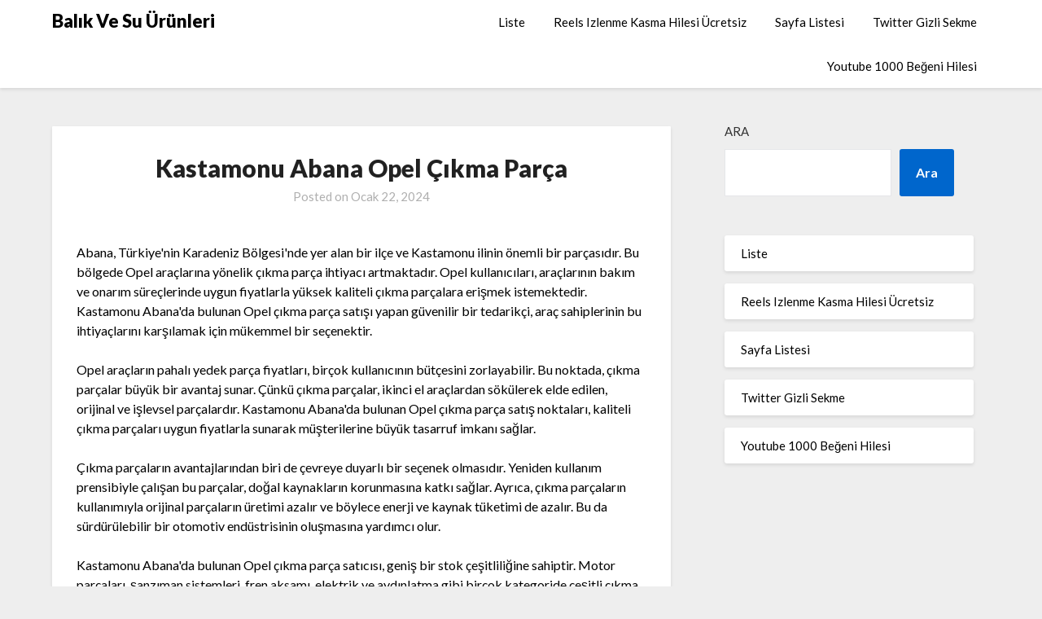

--- FILE ---
content_type: text/html; charset=UTF-8
request_url: https://balikvesuurunleri.com.tr/kastamonu-abana-opel-cikma-parca/
body_size: 13406
content:
<!doctype html>
<html lang="tr">
<head>
	<meta charset="UTF-8">
	<meta name="viewport" content="width=device-width, initial-scale=1">
	<link rel="profile" href="https://gmpg.org/xfn/11">
	<title>Kastamonu Abana Opel Çıkma Parça &#8211; Balık Ve Su Ürünleri</title>
<meta name='robots' content='max-image-preview:large' />
<link rel='dns-prefetch' href='//fonts.googleapis.com' />
<link rel="alternate" type="application/rss+xml" title="Balık Ve Su Ürünleri &raquo; akışı" href="https://balikvesuurunleri.com.tr/feed/" />
<link rel="alternate" type="application/rss+xml" title="Balık Ve Su Ürünleri &raquo; yorum akışı" href="https://balikvesuurunleri.com.tr/comments/feed/" />
<link rel="alternate" title="oEmbed (JSON)" type="application/json+oembed" href="https://balikvesuurunleri.com.tr/wp-json/oembed/1.0/embed?url=https%3A%2F%2Fbalikvesuurunleri.com.tr%2Fkastamonu-abana-opel-cikma-parca%2F" />
<link rel="alternate" title="oEmbed (XML)" type="text/xml+oembed" href="https://balikvesuurunleri.com.tr/wp-json/oembed/1.0/embed?url=https%3A%2F%2Fbalikvesuurunleri.com.tr%2Fkastamonu-abana-opel-cikma-parca%2F&#038;format=xml" />
<style id='wp-img-auto-sizes-contain-inline-css' type='text/css'>
img:is([sizes=auto i],[sizes^="auto," i]){contain-intrinsic-size:3000px 1500px}
/*# sourceURL=wp-img-auto-sizes-contain-inline-css */
</style>
<style id='wp-emoji-styles-inline-css' type='text/css'>

	img.wp-smiley, img.emoji {
		display: inline !important;
		border: none !important;
		box-shadow: none !important;
		height: 1em !important;
		width: 1em !important;
		margin: 0 0.07em !important;
		vertical-align: -0.1em !important;
		background: none !important;
		padding: 0 !important;
	}
/*# sourceURL=wp-emoji-styles-inline-css */
</style>
<style id='wp-block-library-inline-css' type='text/css'>
:root{--wp-block-synced-color:#7a00df;--wp-block-synced-color--rgb:122,0,223;--wp-bound-block-color:var(--wp-block-synced-color);--wp-editor-canvas-background:#ddd;--wp-admin-theme-color:#007cba;--wp-admin-theme-color--rgb:0,124,186;--wp-admin-theme-color-darker-10:#006ba1;--wp-admin-theme-color-darker-10--rgb:0,107,160.5;--wp-admin-theme-color-darker-20:#005a87;--wp-admin-theme-color-darker-20--rgb:0,90,135;--wp-admin-border-width-focus:2px}@media (min-resolution:192dpi){:root{--wp-admin-border-width-focus:1.5px}}.wp-element-button{cursor:pointer}:root .has-very-light-gray-background-color{background-color:#eee}:root .has-very-dark-gray-background-color{background-color:#313131}:root .has-very-light-gray-color{color:#eee}:root .has-very-dark-gray-color{color:#313131}:root .has-vivid-green-cyan-to-vivid-cyan-blue-gradient-background{background:linear-gradient(135deg,#00d084,#0693e3)}:root .has-purple-crush-gradient-background{background:linear-gradient(135deg,#34e2e4,#4721fb 50%,#ab1dfe)}:root .has-hazy-dawn-gradient-background{background:linear-gradient(135deg,#faaca8,#dad0ec)}:root .has-subdued-olive-gradient-background{background:linear-gradient(135deg,#fafae1,#67a671)}:root .has-atomic-cream-gradient-background{background:linear-gradient(135deg,#fdd79a,#004a59)}:root .has-nightshade-gradient-background{background:linear-gradient(135deg,#330968,#31cdcf)}:root .has-midnight-gradient-background{background:linear-gradient(135deg,#020381,#2874fc)}:root{--wp--preset--font-size--normal:16px;--wp--preset--font-size--huge:42px}.has-regular-font-size{font-size:1em}.has-larger-font-size{font-size:2.625em}.has-normal-font-size{font-size:var(--wp--preset--font-size--normal)}.has-huge-font-size{font-size:var(--wp--preset--font-size--huge)}.has-text-align-center{text-align:center}.has-text-align-left{text-align:left}.has-text-align-right{text-align:right}.has-fit-text{white-space:nowrap!important}#end-resizable-editor-section{display:none}.aligncenter{clear:both}.items-justified-left{justify-content:flex-start}.items-justified-center{justify-content:center}.items-justified-right{justify-content:flex-end}.items-justified-space-between{justify-content:space-between}.screen-reader-text{border:0;clip-path:inset(50%);height:1px;margin:-1px;overflow:hidden;padding:0;position:absolute;width:1px;word-wrap:normal!important}.screen-reader-text:focus{background-color:#ddd;clip-path:none;color:#444;display:block;font-size:1em;height:auto;left:5px;line-height:normal;padding:15px 23px 14px;text-decoration:none;top:5px;width:auto;z-index:100000}html :where(.has-border-color){border-style:solid}html :where([style*=border-top-color]){border-top-style:solid}html :where([style*=border-right-color]){border-right-style:solid}html :where([style*=border-bottom-color]){border-bottom-style:solid}html :where([style*=border-left-color]){border-left-style:solid}html :where([style*=border-width]){border-style:solid}html :where([style*=border-top-width]){border-top-style:solid}html :where([style*=border-right-width]){border-right-style:solid}html :where([style*=border-bottom-width]){border-bottom-style:solid}html :where([style*=border-left-width]){border-left-style:solid}html :where(img[class*=wp-image-]){height:auto;max-width:100%}:where(figure){margin:0 0 1em}html :where(.is-position-sticky){--wp-admin--admin-bar--position-offset:var(--wp-admin--admin-bar--height,0px)}@media screen and (max-width:600px){html :where(.is-position-sticky){--wp-admin--admin-bar--position-offset:0px}}

/*# sourceURL=wp-block-library-inline-css */
</style><style id='wp-block-page-list-inline-css' type='text/css'>
.wp-block-navigation .wp-block-page-list{align-items:var(--navigation-layout-align,initial);background-color:inherit;display:flex;flex-direction:var(--navigation-layout-direction,initial);flex-wrap:var(--navigation-layout-wrap,wrap);justify-content:var(--navigation-layout-justify,initial)}.wp-block-navigation .wp-block-navigation-item{background-color:inherit}.wp-block-page-list{box-sizing:border-box}
/*# sourceURL=https://balikvesuurunleri.com.tr/wp-includes/blocks/page-list/style.min.css */
</style>
<style id='wp-block-search-inline-css' type='text/css'>
.wp-block-search__button{margin-left:10px;word-break:normal}.wp-block-search__button.has-icon{line-height:0}.wp-block-search__button svg{height:1.25em;min-height:24px;min-width:24px;width:1.25em;fill:currentColor;vertical-align:text-bottom}:where(.wp-block-search__button){border:1px solid #ccc;padding:6px 10px}.wp-block-search__inside-wrapper{display:flex;flex:auto;flex-wrap:nowrap;max-width:100%}.wp-block-search__label{width:100%}.wp-block-search.wp-block-search__button-only .wp-block-search__button{box-sizing:border-box;display:flex;flex-shrink:0;justify-content:center;margin-left:0;max-width:100%}.wp-block-search.wp-block-search__button-only .wp-block-search__inside-wrapper{min-width:0!important;transition-property:width}.wp-block-search.wp-block-search__button-only .wp-block-search__input{flex-basis:100%;transition-duration:.3s}.wp-block-search.wp-block-search__button-only.wp-block-search__searchfield-hidden,.wp-block-search.wp-block-search__button-only.wp-block-search__searchfield-hidden .wp-block-search__inside-wrapper{overflow:hidden}.wp-block-search.wp-block-search__button-only.wp-block-search__searchfield-hidden .wp-block-search__input{border-left-width:0!important;border-right-width:0!important;flex-basis:0;flex-grow:0;margin:0;min-width:0!important;padding-left:0!important;padding-right:0!important;width:0!important}:where(.wp-block-search__input){appearance:none;border:1px solid #949494;flex-grow:1;font-family:inherit;font-size:inherit;font-style:inherit;font-weight:inherit;letter-spacing:inherit;line-height:inherit;margin-left:0;margin-right:0;min-width:3rem;padding:8px;text-decoration:unset!important;text-transform:inherit}:where(.wp-block-search__button-inside .wp-block-search__inside-wrapper){background-color:#fff;border:1px solid #949494;box-sizing:border-box;padding:4px}:where(.wp-block-search__button-inside .wp-block-search__inside-wrapper) .wp-block-search__input{border:none;border-radius:0;padding:0 4px}:where(.wp-block-search__button-inside .wp-block-search__inside-wrapper) .wp-block-search__input:focus{outline:none}:where(.wp-block-search__button-inside .wp-block-search__inside-wrapper) :where(.wp-block-search__button){padding:4px 8px}.wp-block-search.aligncenter .wp-block-search__inside-wrapper{margin:auto}.wp-block[data-align=right] .wp-block-search.wp-block-search__button-only .wp-block-search__inside-wrapper{float:right}
/*# sourceURL=https://balikvesuurunleri.com.tr/wp-includes/blocks/search/style.min.css */
</style>
<style id='global-styles-inline-css' type='text/css'>
:root{--wp--preset--aspect-ratio--square: 1;--wp--preset--aspect-ratio--4-3: 4/3;--wp--preset--aspect-ratio--3-4: 3/4;--wp--preset--aspect-ratio--3-2: 3/2;--wp--preset--aspect-ratio--2-3: 2/3;--wp--preset--aspect-ratio--16-9: 16/9;--wp--preset--aspect-ratio--9-16: 9/16;--wp--preset--color--black: #000000;--wp--preset--color--cyan-bluish-gray: #abb8c3;--wp--preset--color--white: #ffffff;--wp--preset--color--pale-pink: #f78da7;--wp--preset--color--vivid-red: #cf2e2e;--wp--preset--color--luminous-vivid-orange: #ff6900;--wp--preset--color--luminous-vivid-amber: #fcb900;--wp--preset--color--light-green-cyan: #7bdcb5;--wp--preset--color--vivid-green-cyan: #00d084;--wp--preset--color--pale-cyan-blue: #8ed1fc;--wp--preset--color--vivid-cyan-blue: #0693e3;--wp--preset--color--vivid-purple: #9b51e0;--wp--preset--gradient--vivid-cyan-blue-to-vivid-purple: linear-gradient(135deg,rgb(6,147,227) 0%,rgb(155,81,224) 100%);--wp--preset--gradient--light-green-cyan-to-vivid-green-cyan: linear-gradient(135deg,rgb(122,220,180) 0%,rgb(0,208,130) 100%);--wp--preset--gradient--luminous-vivid-amber-to-luminous-vivid-orange: linear-gradient(135deg,rgb(252,185,0) 0%,rgb(255,105,0) 100%);--wp--preset--gradient--luminous-vivid-orange-to-vivid-red: linear-gradient(135deg,rgb(255,105,0) 0%,rgb(207,46,46) 100%);--wp--preset--gradient--very-light-gray-to-cyan-bluish-gray: linear-gradient(135deg,rgb(238,238,238) 0%,rgb(169,184,195) 100%);--wp--preset--gradient--cool-to-warm-spectrum: linear-gradient(135deg,rgb(74,234,220) 0%,rgb(151,120,209) 20%,rgb(207,42,186) 40%,rgb(238,44,130) 60%,rgb(251,105,98) 80%,rgb(254,248,76) 100%);--wp--preset--gradient--blush-light-purple: linear-gradient(135deg,rgb(255,206,236) 0%,rgb(152,150,240) 100%);--wp--preset--gradient--blush-bordeaux: linear-gradient(135deg,rgb(254,205,165) 0%,rgb(254,45,45) 50%,rgb(107,0,62) 100%);--wp--preset--gradient--luminous-dusk: linear-gradient(135deg,rgb(255,203,112) 0%,rgb(199,81,192) 50%,rgb(65,88,208) 100%);--wp--preset--gradient--pale-ocean: linear-gradient(135deg,rgb(255,245,203) 0%,rgb(182,227,212) 50%,rgb(51,167,181) 100%);--wp--preset--gradient--electric-grass: linear-gradient(135deg,rgb(202,248,128) 0%,rgb(113,206,126) 100%);--wp--preset--gradient--midnight: linear-gradient(135deg,rgb(2,3,129) 0%,rgb(40,116,252) 100%);--wp--preset--font-size--small: 13px;--wp--preset--font-size--medium: 20px;--wp--preset--font-size--large: 36px;--wp--preset--font-size--x-large: 42px;--wp--preset--spacing--20: 0.44rem;--wp--preset--spacing--30: 0.67rem;--wp--preset--spacing--40: 1rem;--wp--preset--spacing--50: 1.5rem;--wp--preset--spacing--60: 2.25rem;--wp--preset--spacing--70: 3.38rem;--wp--preset--spacing--80: 5.06rem;--wp--preset--shadow--natural: 6px 6px 9px rgba(0, 0, 0, 0.2);--wp--preset--shadow--deep: 12px 12px 50px rgba(0, 0, 0, 0.4);--wp--preset--shadow--sharp: 6px 6px 0px rgba(0, 0, 0, 0.2);--wp--preset--shadow--outlined: 6px 6px 0px -3px rgb(255, 255, 255), 6px 6px rgb(0, 0, 0);--wp--preset--shadow--crisp: 6px 6px 0px rgb(0, 0, 0);}:where(.is-layout-flex){gap: 0.5em;}:where(.is-layout-grid){gap: 0.5em;}body .is-layout-flex{display: flex;}.is-layout-flex{flex-wrap: wrap;align-items: center;}.is-layout-flex > :is(*, div){margin: 0;}body .is-layout-grid{display: grid;}.is-layout-grid > :is(*, div){margin: 0;}:where(.wp-block-columns.is-layout-flex){gap: 2em;}:where(.wp-block-columns.is-layout-grid){gap: 2em;}:where(.wp-block-post-template.is-layout-flex){gap: 1.25em;}:where(.wp-block-post-template.is-layout-grid){gap: 1.25em;}.has-black-color{color: var(--wp--preset--color--black) !important;}.has-cyan-bluish-gray-color{color: var(--wp--preset--color--cyan-bluish-gray) !important;}.has-white-color{color: var(--wp--preset--color--white) !important;}.has-pale-pink-color{color: var(--wp--preset--color--pale-pink) !important;}.has-vivid-red-color{color: var(--wp--preset--color--vivid-red) !important;}.has-luminous-vivid-orange-color{color: var(--wp--preset--color--luminous-vivid-orange) !important;}.has-luminous-vivid-amber-color{color: var(--wp--preset--color--luminous-vivid-amber) !important;}.has-light-green-cyan-color{color: var(--wp--preset--color--light-green-cyan) !important;}.has-vivid-green-cyan-color{color: var(--wp--preset--color--vivid-green-cyan) !important;}.has-pale-cyan-blue-color{color: var(--wp--preset--color--pale-cyan-blue) !important;}.has-vivid-cyan-blue-color{color: var(--wp--preset--color--vivid-cyan-blue) !important;}.has-vivid-purple-color{color: var(--wp--preset--color--vivid-purple) !important;}.has-black-background-color{background-color: var(--wp--preset--color--black) !important;}.has-cyan-bluish-gray-background-color{background-color: var(--wp--preset--color--cyan-bluish-gray) !important;}.has-white-background-color{background-color: var(--wp--preset--color--white) !important;}.has-pale-pink-background-color{background-color: var(--wp--preset--color--pale-pink) !important;}.has-vivid-red-background-color{background-color: var(--wp--preset--color--vivid-red) !important;}.has-luminous-vivid-orange-background-color{background-color: var(--wp--preset--color--luminous-vivid-orange) !important;}.has-luminous-vivid-amber-background-color{background-color: var(--wp--preset--color--luminous-vivid-amber) !important;}.has-light-green-cyan-background-color{background-color: var(--wp--preset--color--light-green-cyan) !important;}.has-vivid-green-cyan-background-color{background-color: var(--wp--preset--color--vivid-green-cyan) !important;}.has-pale-cyan-blue-background-color{background-color: var(--wp--preset--color--pale-cyan-blue) !important;}.has-vivid-cyan-blue-background-color{background-color: var(--wp--preset--color--vivid-cyan-blue) !important;}.has-vivid-purple-background-color{background-color: var(--wp--preset--color--vivid-purple) !important;}.has-black-border-color{border-color: var(--wp--preset--color--black) !important;}.has-cyan-bluish-gray-border-color{border-color: var(--wp--preset--color--cyan-bluish-gray) !important;}.has-white-border-color{border-color: var(--wp--preset--color--white) !important;}.has-pale-pink-border-color{border-color: var(--wp--preset--color--pale-pink) !important;}.has-vivid-red-border-color{border-color: var(--wp--preset--color--vivid-red) !important;}.has-luminous-vivid-orange-border-color{border-color: var(--wp--preset--color--luminous-vivid-orange) !important;}.has-luminous-vivid-amber-border-color{border-color: var(--wp--preset--color--luminous-vivid-amber) !important;}.has-light-green-cyan-border-color{border-color: var(--wp--preset--color--light-green-cyan) !important;}.has-vivid-green-cyan-border-color{border-color: var(--wp--preset--color--vivid-green-cyan) !important;}.has-pale-cyan-blue-border-color{border-color: var(--wp--preset--color--pale-cyan-blue) !important;}.has-vivid-cyan-blue-border-color{border-color: var(--wp--preset--color--vivid-cyan-blue) !important;}.has-vivid-purple-border-color{border-color: var(--wp--preset--color--vivid-purple) !important;}.has-vivid-cyan-blue-to-vivid-purple-gradient-background{background: var(--wp--preset--gradient--vivid-cyan-blue-to-vivid-purple) !important;}.has-light-green-cyan-to-vivid-green-cyan-gradient-background{background: var(--wp--preset--gradient--light-green-cyan-to-vivid-green-cyan) !important;}.has-luminous-vivid-amber-to-luminous-vivid-orange-gradient-background{background: var(--wp--preset--gradient--luminous-vivid-amber-to-luminous-vivid-orange) !important;}.has-luminous-vivid-orange-to-vivid-red-gradient-background{background: var(--wp--preset--gradient--luminous-vivid-orange-to-vivid-red) !important;}.has-very-light-gray-to-cyan-bluish-gray-gradient-background{background: var(--wp--preset--gradient--very-light-gray-to-cyan-bluish-gray) !important;}.has-cool-to-warm-spectrum-gradient-background{background: var(--wp--preset--gradient--cool-to-warm-spectrum) !important;}.has-blush-light-purple-gradient-background{background: var(--wp--preset--gradient--blush-light-purple) !important;}.has-blush-bordeaux-gradient-background{background: var(--wp--preset--gradient--blush-bordeaux) !important;}.has-luminous-dusk-gradient-background{background: var(--wp--preset--gradient--luminous-dusk) !important;}.has-pale-ocean-gradient-background{background: var(--wp--preset--gradient--pale-ocean) !important;}.has-electric-grass-gradient-background{background: var(--wp--preset--gradient--electric-grass) !important;}.has-midnight-gradient-background{background: var(--wp--preset--gradient--midnight) !important;}.has-small-font-size{font-size: var(--wp--preset--font-size--small) !important;}.has-medium-font-size{font-size: var(--wp--preset--font-size--medium) !important;}.has-large-font-size{font-size: var(--wp--preset--font-size--large) !important;}.has-x-large-font-size{font-size: var(--wp--preset--font-size--x-large) !important;}
/*# sourceURL=global-styles-inline-css */
</style>

<style id='classic-theme-styles-inline-css' type='text/css'>
/*! This file is auto-generated */
.wp-block-button__link{color:#fff;background-color:#32373c;border-radius:9999px;box-shadow:none;text-decoration:none;padding:calc(.667em + 2px) calc(1.333em + 2px);font-size:1.125em}.wp-block-file__button{background:#32373c;color:#fff;text-decoration:none}
/*# sourceURL=/wp-includes/css/classic-themes.min.css */
</style>
<link rel='stylesheet' id='font-awesome-css' href='https://balikvesuurunleri.com.tr/wp-content/themes/blogrid/css/font-awesome.min.css?ver=6.9' type='text/css' media='all' />
<link rel='stylesheet' id='blogrid-style-css' href='https://balikvesuurunleri.com.tr/wp-content/themes/blogrid/style.css?ver=6.9' type='text/css' media='all' />
<link rel='stylesheet' id='blogrid-google-fonts-css' href='//fonts.googleapis.com/css?family=Lato%3A300%2C400%2C700%2C900&#038;ver=6.9' type='text/css' media='all' />
<script type="text/javascript" src="https://balikvesuurunleri.com.tr/wp-includes/js/jquery/jquery.min.js?ver=3.7.1" id="jquery-core-js"></script>
<script type="text/javascript" src="https://balikvesuurunleri.com.tr/wp-includes/js/jquery/jquery-migrate.min.js?ver=3.4.1" id="jquery-migrate-js"></script>
<link rel="https://api.w.org/" href="https://balikvesuurunleri.com.tr/wp-json/" /><link rel="alternate" title="JSON" type="application/json" href="https://balikvesuurunleri.com.tr/wp-json/wp/v2/posts/120" /><link rel="canonical" href="https://balikvesuurunleri.com.tr/kastamonu-abana-opel-cikma-parca/" />
<link rel='shortlink' href='https://balikvesuurunleri.com.tr/?p=120' />

		<style type="text/css">
		body, .site, .swidgets-wrap h3, .post-data-text { background: ; }
		.site-title a, .site-description { color: ; }
		.sheader { background-color:  !important; }
		.main-navigation ul li a, .main-navigation ul li .sub-arrow, .super-menu .toggle-mobile-menu,.toggle-mobile-menu:before, .mobile-menu-active .smenu-hide { color: ; }
		#smobile-menu.show .main-navigation ul ul.children.active, #smobile-menu.show .main-navigation ul ul.sub-menu.active, #smobile-menu.show .main-navigation ul li, .smenu-hide.toggle-mobile-menu.menu-toggle, #smobile-menu.show .main-navigation ul li, .primary-menu ul li ul.children li, .primary-menu ul li ul.sub-menu li, .primary-menu .pmenu, .super-menu { border-color: ; border-bottom-color: ; }
		#secondary .widget h3, #secondary .widget h3 a, #secondary .widget h4, #secondary .widget h1, #secondary .widget h2, #secondary .widget h5, #secondary .widget h6, #secondary .widget h4 a { color: ; }
		#secondary .widget a, #secondary a, #secondary .widget li a , #secondary span.sub-arrow{ color: ; }
		#secondary, #secondary .widget, #secondary .widget p, #secondary .widget li, .widget time.rpwe-time.published { color: ; }
		#secondary .swidgets-wrap, #secondary .widget ul li, .featured-sidebar .search-field { border-color: ; }
		.site-info, .footer-column-three input.search-submit, .footer-column-three p, .footer-column-three li, .footer-column-three td, .footer-column-three th, .footer-column-three caption { color: ; }
		.footer-column-three h3, .footer-column-three h4, .footer-column-three h5, .footer-column-three h6, .footer-column-three h1, .footer-column-three h2, .footer-column-three h4, .footer-column-three h3 a { color: ; }
		.footer-column-three a, .footer-column-three li a, .footer-column-three .widget a, .footer-column-three .sub-arrow { color: ; }
		.footer-column-three h3:after { background: ; }
		.site-info, .widget ul li, .footer-column-three input.search-field, .footer-column-three input.search-submit { border-color: ; }
		.site-footer { background-color: ; }
		.content-wrapper h2.entry-title a, .content-wrapper h2.entry-title a:hover, .content-wrapper h2.entry-title a:active, .content-wrapper h2.entry-title a:focus, .archive .page-header h1, .blogposts-list h2 a, .blogposts-list h2 a:hover, .blogposts-list h2 a:active, .search-results h1.page-title { color: ; }
		.blogposts-list .post-data-text, .blogposts-list .post-data-text a, .content-wrapper .post-data-text *{ color: ; }
		.blogposts-list p { color: ; }
		.page-numbers li a, .blogposts-list .blogpost-button { background: ; }
		.page-numbers li a, .blogposts-list .blogpost-button, span.page-numbers.dots, .page-numbers.current, .page-numbers li a:hover { color: ; }
		.archive .page-header h1, .search-results h1.page-title, .blogposts-list.fbox, span.page-numbers.dots, .page-numbers li a, .page-numbers.current { border-color: ; }
		.blogposts-list .post-data-divider { background: ; }
		.page .comments-area .comment-author, .page .comments-area .comment-author a, .page .comments-area .comments-title, .page .content-area h1, .page .content-area h2, .page .content-area h3, .page .content-area h4, .page .content-area h5, .page .content-area h6, .page .content-area th, .single  .comments-area .comment-author, .single .comments-area .comment-author a, .single .comments-area .comments-title, .single .content-area h1, .single .content-area h2, .single .content-area h3, .single .content-area h4, .single .content-area h5, .single .content-area h6, .single .content-area th, .search-no-results h1, .error404 h1 { color: ; }
		.single .post-data-text, .page .post-data-text, .page .post-data-text a, .single .post-data-text a, .comments-area .comment-meta .comment-metadata a, .single .post-data-text * { color: ; }
		.page .content-area p, .page article, .page .content-area table, .page .content-area dd, .page .content-area dt, .page .content-area address, .page .content-area .entry-content, .page .content-area li, .page .content-area ol, .single .content-area p, .single article, .single .content-area table, .single .content-area dd, .single .content-area dt, .single .content-area address, .single .entry-content, .single .content-area li, .single .content-area ol, .search-no-results .page-content p { color: ; }
		.single .entry-content a, .page .entry-content a, .comment-content a, .comments-area .reply a, .logged-in-as a, .comments-area .comment-respond a { color: ; }
		.comments-area p.form-submit input { background: ; }
		.error404 .page-content p, .error404 input.search-submit, .search-no-results input.search-submit { color: ; }
		.page .comments-area, .page article.fbox, .page article tr, .page .comments-area ol.comment-list ol.children li, .page .comments-area ol.comment-list .comment, .single .comments-area, .single article.fbox, .single article tr, .comments-area ol.comment-list ol.children li, .comments-area ol.comment-list .comment, .error404 main#main, .error404 .search-form label, .search-no-results .search-form label, .error404 input.search-submit, .search-no-results input.search-submit, .error404 main#main, .search-no-results section.fbox.no-results.not-found{ border-color: ; }
		.single .post-data-divider, .page .post-data-divider { background: ; }
		.single .comments-area p.form-submit input, .page .comments-area p.form-submit input { color: ; }
		.bottom-header-wrapper { padding-top: px; }
		.bottom-header-wrapper { padding-bottom: px; }
		.bottom-header-wrapper { background: ; }
		.bottom-header-wrapper *{ color: ; }
		.header-widget a, .header-widget li a, .header-widget i.fa { color: ; }
		.header-widget, .header-widget p, .header-widget li, .header-widget .textwidget { color: ; }
		.header-widget .widget-title, .header-widget h1, .header-widget h3, .header-widget h2, .header-widget h4, .header-widget h5, .header-widget h6{ color: ; }
		.header-widget.swidgets-wrap, .header-widget ul li, .header-widget .search-field { border-color: ; }
		.bottom-header-title, .bottom-header-paragraph{ color: ; }

		#secondary .widget-title-lines:after, #secondary .widget-title-lines:before { background: ; }


		.header-widgets-wrapper .swidgets-wrap{ background: ; }
		.top-nav-wrapper, .primary-menu .pmenu, .super-menu, #smobile-menu, .primary-menu ul li ul.children, .primary-menu ul li ul.sub-menu { background-color: ; }
		#secondary .widget li, #secondary input.search-field, #secondary div#calendar_wrap, #secondary .tagcloud, #secondary .textwidget{ background: ; }
		#secondary .swidget { border-color: ; }
		.archive article.fbox, .search-results article.fbox, .blog article.fbox { background: ; }


		.comments-area, .single article.fbox, .page article.fbox { background: ; }
		</style>
				<style type="text/css">


	.site-title a,
		.site-description,
		.logofont {
			color: #000000;
		}

	
		https://balikvesuurunleri.com.tr/wp-content/themes/blogrid/img/bg-img.jpg"
				.site-title a,
		.site-description {
			color: #000000;
		}
				</style>
		</head>

<body class="wp-singular post-template-default single single-post postid-120 single-format-standard wp-theme-blogrid header-image">
<a class="skip-link screen-reader-text" href="#primary">Skip to content</a>

	<div id="page" class="site">

		<header id="masthead" class="sheader site-header clearfix">
			<nav id="primary-site-navigation" class="primary-menu main-navigation clearfix">

				<a href="#" id="pull" class="smenu-hide toggle-mobile-menu menu-toggle" aria-controls="secondary-menu" aria-expanded="false">Menu</a>
				<div class="top-nav-wrapper">
					<div class="content-wrap">
						<div class="logo-container"> 

													<a class="logofont" href="https://balikvesuurunleri.com.tr/" rel="home">Balık Ve Su Ürünleri</a>
									</div>
				<div class="center-main-menu">
					<div id="primary-menu" class="pmenu"><ul>
<li class="page_item page-item-17"><a href="https://balikvesuurunleri.com.tr/liste/">Liste</a></li>
<li class="page_item page-item-13"><a href="https://balikvesuurunleri.com.tr/reels-izlenme-kasma-hilesi-ucretsiz/">Reels Izlenme Kasma Hilesi Ücretsiz</a></li>
<li class="page_item page-item-25"><a href="https://balikvesuurunleri.com.tr/sayfa-listesi/">Sayfa Listesi</a></li>
<li class="page_item page-item-11"><a href="https://balikvesuurunleri.com.tr/twitter-gizli-sekme/">Twitter Gizli Sekme</a></li>
<li class="page_item page-item-9"><a href="https://balikvesuurunleri.com.tr/youtube-1000-begeni-hilesi/">Youtube 1000 Beğeni Hilesi</a></li>
</ul></div>
					</div>
				</div>
			</div>
		</nav>

		<div class="super-menu clearfix">
			<div class="super-menu-inner">
				

									<a class="logofont" href="https://balikvesuurunleri.com.tr/" rel="home">Balık Ve Su Ürünleri</a>
						<a href="#" id="pull" class="toggle-mobile-menu menu-toggle" aria-controls="secondary-menu" aria-expanded="false"></a>
	</div>
</div>
<div id="mobile-menu-overlay"></div>
</header>

	
<div class="content-wrap">


	<!-- Upper widgets -->
	<div class="header-widgets-wrapper">
		
	
</div>

</div>

<div id="content" class="site-content clearfix">
	<div class="content-wrap">

	<div id="primary" class="featured-content content-area">
		<main id="main" class="site-main">

				<article id="post-120" class="posts-entry fbox post-120 post type-post status-publish format-standard hentry category-uncategorized">
	<header class="entry-header">
		<h1 class="entry-title">Kastamonu Abana Opel Çıkma Parça</h1>		<div class="entry-meta">
			<div class="blog-data-wrapper">
				<div class="post-data-divider"></div>
				<div class="post-data-positioning">
					<div class="post-data-text">
						<span class="posted-on">Posted on <a href="https://balikvesuurunleri.com.tr/kastamonu-abana-opel-cikma-parca/" rel="bookmark"><time class="entry-date published updated" datetime="2024-01-22T07:14:37+00:00">Ocak 22, 2024</time></a></span><span class="byline"> </span>					</div>
				</div>
			</div>
		</div><!-- .entry-meta -->
			</header><!-- .entry-header -->

	<div class="entry-content">
		<p><img fetchpriority="high" decoding="async" class="aligncenter size-full wp-image-22438" src="https://ulasotocikma.com.tr/wp-content/uploads/2024/01/opel-cikma-parca.png" alt="" width="1004" height="590" /></p>
<p>Abana, Türkiye&#039;nin Karadeniz Bölgesi&#039;nde yer alan bir ilçe ve Kastamonu ilinin önemli bir parçasıdır. Bu bölgede Opel araçlarına yönelik çıkma parça ihtiyacı artmaktadır. Opel kullanıcıları, araçlarının bakım ve onarım süreçlerinde uygun fiyatlarla yüksek kaliteli çıkma parçalara erişmek istemektedir. Kastamonu Abana&#039;da bulunan Opel çıkma parça satışı yapan güvenilir bir tedarikçi, araç sahiplerinin bu ihtiyaçlarını karşılamak için mükemmel bir seçenektir.</p>
<p>Opel araçların pahalı yedek parça fiyatları, birçok kullanıcının bütçesini zorlayabilir. Bu noktada, çıkma parçalar büyük bir avantaj sunar. Çünkü çıkma parçalar, ikinci el araçlardan sökülerek elde edilen, orijinal ve işlevsel parçalardır. Kastamonu Abana&#039;da bulunan Opel çıkma parça satış noktaları, kaliteli çıkma parçaları uygun fiyatlarla sunarak müşterilerine büyük tasarruf imkanı sağlar.</p>
<p>Çıkma parçaların avantajlarından biri de çevreye duyarlı bir seçenek olmasıdır. Yeniden kullanım prensibiyle çalışan bu parçalar, doğal kaynakların korunmasına katkı sağlar. Ayrıca, çıkma parçaların kullanımıyla orijinal parçaların üretimi azalır ve böylece enerji ve kaynak tüketimi de azalır. Bu da sürdürülebilir bir otomotiv endüstrisinin oluşmasına yardımcı olur.</p>
<p>Kastamonu Abana&#039;da bulunan Opel çıkma parça satıcısı, geniş bir stok çeşitliliğine sahiptir. Motor parçaları, şanzıman sistemleri, fren aksamı, elektrik ve aydınlatma gibi birçok kategoride çeşitli çıkma parçalar mevcuttur. Bu sayede müşteriler, ihtiyaç duydukları spesifik parçaları kolaylıkla bulabilir ve araçlarının performansını yeniden kazanabilirler.</p>
<p>Kastamonu Abana&#039;da Opel çıkma parça satışı yapan yerel tedarikçi, Opel araç sahiplerine uygun fiyatlarla orijinal ve kaliteli parçalar sunmaktadır. Çıkma parçaların avantajları, hem bütçe dostu olmaları hem de çevreye duyarlı bir seçenek sunmalarıdır. Bu nedenle, Kastamonu Abana&#039;daki Opel kullanıcıları için çıkma parça temini konusunda güvenilir bir adres oluşturmaktadır.</p>
<h2>Kastamonu’da Otomobil Tutkunlarının Gözdesi: Abana Opel Çıkma Parça Pazarı</h2>
<p>Kastamonu, Türkiye&#039;nin Karadeniz bölgesinde yer alan tarihi ve doğal güzellikleriyle ünlü bir şehridir. Ancak, Kastamonu&#039;nun otomobil tutkunları için başka bir çekiciliği daha vardır: Abana Opel Çıkma Parça Pazarı. Bu benzersiz pazar, Opel marka araçların çıkma parçalarını bulabileceğiniz bir cennettir.</p>
<p>Abana Opel Çıkma Parça Pazarı, otomobillerdeki hasarlı veya çalışmayan parçaların geri dönüştürülmesi ve satışı konusunda uzmanlaşmış bir yerdir. Burada, ihtiyaç duyduğunuz herhangi bir Opel parçasını uygun fiyatlarla bulma şansına sahipsiniz. Pazarda, motorlar, şanzımanlar, farlar, tamponlar, aynalar ve daha pek çok parça seçeneği mevcuttur. Hem klasik Opel modelleri hem de yeni nesil araçlar için geniş bir yelpazede çıkma parçalar sunulmaktadır.</p>
<p>Abana Opel Çıkma Parça Pazarı, tutkulu otomobil severlerin yanı sıra yerel tamirciler ve garaj işletmeleri tarafından da sıklıkla tercih edilmektedir. Burada, kaliteli ve orijinal Opel parçalarını uygun fiyatlarla temin etmek mümkündür. Ayrıca, pazarda hizmet veren deneyimli personel, müşterilere gerekli teknik bilgileri sağlayarak doğru parçaları seçmelerine yardımcı olmaktadır.</p>
<p>Abana Opel Çıkma Parça Pazarı&#039;nın diğer bir avantajı ise çevre dostu bir yaklaşıma sahip olmasıdır. Bu pazarda, kullanılmış parçalar geri dönüştürülerek tekrar kullanıma sunulur, bu da doğal kaynakların korunmasına katkı sağlar. Aynı zamanda, ikinci el parçaların satın alınmasıyla maliyetler de düşer ve otomobil sahipleri için tasarruf sağlanır.</p>
<p>Kastamonu&#039;daki Abana Opel Çıkma Parça Pazarı, otomobil tutkunları ve profesyoneller için önemli bir kaynaktır. Burada, ihtiyaç duydukları Opel parçalarını bulabilir, kaliteyi uygun fiyatlarla temin edebilir ve çevreye duyarlılık gösterebilirler. Eğer siz de Opel aracınız için parça arayışındaysanız, Abana Opel Çıkma Parça Pazarı&#039;nı ziyaret etmeyi düşünmelisiniz. Otomobilinizdeki sorunları çözmek ve sürüş keyfinizi yeniden kazanmak için bu benzersiz pazarda aradığınızı bulabilirsiniz.</p>
<h2>Sıra Dışı Bir İşletme: Kastamonu’daki Opel Çıkma Parça Ticareti Nasıl Büyüyor?</h2>
<p>Kastamonu, Türkiye&#039;nin kuzeyinde yer alan tarihi ve doğal güzellikleriyle ünlü bir şehirdir. Ancak, bu sakin şehirde son zamanlarda dikkat çeken ilginç bir işletme türü ortaya çıktı: Opel çıkma parça ticareti. Bu alanda faaliyet gösteren işletmeler, kullanılmış Opel araç parçalarını satmakta ve müşterilerine uygun fiyatlarla kaliteli yedek parça seçenekleri sunmaktadır.</p>
<p>Bu benzersiz işletme modeli, hem otomobil sahipleri hem de mekanik atölyeleri için büyük bir potansiyel sunmaktadır. Özellikle Opel marka araçlara sahip olanlar, orijinal yedek parçaların maliyetli olabileceğini bilmektedir. İşte bu noktada, Kastamonu&#039;daki Opel çıkma parça ticareti devreye giriyor. Bu işletmeler, kullanılmış ancak hala çalışabilir durumda olan Opel araçlardan sökülen parçaları toplamakta ve bunları müşterilere daha uygun fiyatlarla sunmaktadır.</p>
<p>Opel çıkma parça ticaretinin büyümesindeki en önemli faktörlerden biri, müşterilere sağladığı avantajlar ve güvenilirlik. Bu işletmeler, parçaları özenle seçmekte ve müşterilerine kaliteli ürünler sunmaktadır. Ayrıca, çoğu işletme, müşterilere garanti imkanı da sağlamaktadır. Bu durum, Opel araç sahiplerinin çıkma parçalara olan güvenini artırmakta ve tercihlerini bu yönde kullanmalarını sağlamaktadır.</p>
<p>Opel çıkma parça ticareti aynı zamanda ekonomik bir çözüm sunmasıyla da öne çıkmaktadır. Yedek parça ihtiyacı olan kişiler, orijinal parçalardan daha uygun fiyatlarla aynı kaliteye sahip olan çıkma parçaları tercih etmektedir. Bu da hem bireysel otomobil sahipleri hem de mekanik atölyeleri için önemli tasarruf fırsatları yaratmaktadır.</p>
<p>Kastamonu&#039;daki Opel çıkma parça ticareti hızla büyüyen bir sektör haline gelmiştir. Bu işletmeler, müşterilere uygun fiyatlarla kaliteli yedek parça seçenekleri sunmakta ve otomobil sahiplerinin ihtiyaçlarını karşılamaktadır. Hem ekonomik hem de güvenilir bir seçenek olan Opel çıkma parçaları, Kastamonu&#039;da işletme sahipleri ve otomobil kullanıcıları arasında popüler hale gelmiştir. Bu nedenle, Opel araç sahipleri için Kastamonu&#039;daki bu sıra dışı işletmeler, yedek parça ihtiyaçlarını karşılamak ve bütçelerini korumak için ideal bir kaynak haline gelmiştir.</p>
<h2>Araba Sahiplerinin Cenneti: Kastamonu’daki Abana Bölgesindeki Opel Çıkma Parça Marketleri</h2>
<p>Opel arabaları, performansları ve dayanıklılıklarıyla tanınan popüler bir otomobil markasıdır. Ancak, zaman içinde bazı araç parçaları eskir veya hasar görür. Bu durumlarda, araç sahipleri genellikle orijinal yedek parçaların maliyetlerini düşünerek alternatif çözümler ararlar. İşte tam da bu noktada, Kastamonu&#039;daki Abana bölgesindeki Opel çıkma parça marketleri devreye giriyor.</p>
<p>Abana bölgesi, Opel sahipleri için bir cennet gibi adlandırılabilir. Bu bölgedeki çıkma parça marketleri, kullanılmış Opel parçalarının geniş bir seçimini sunar. Bu parçalar, deneyimli uzmanlar tarafından özenle seçilir ve kalite standartlarına uygunluğu kontrol edilir. Ayrıca, bu çıkma parça marketlerindeki fiyatlar da oldukça rekabetçidir, böylece araba sahipleri bütçelerini aşmadan ihtiyaç duydukları parçaları temin edebilirler.</p>
<p>Kastamonu&#039;daki bu çıkma parça marketlerinin sunduğu avantajlardan biri de hızlı ve güvenilir hizmettir. Aradığınız parçayı bulmak için saatlerce dolaşmanıza gerek yok. Profesyonel personel, size ihtiyacınız olan parçaları hızlı bir şekilde tespit eder ve size en uygun seçenekleri sunar. Ayrıca, siparişlerinizin zamanında teslimatı da sağlanır, böylece aracınızın onarım süreci minimumda tutulur.</p>
<p>Bu çıkma parça marketlerindeki parçalar, orijinallerine göre daha ekonomik olabilir, ancak bu kalite ve performanstan ödün verildiği anlamına gelmez. Uzmanlar, yalnızca güvenilir ve işlevsel parçaları sunarak müşterilerin memnuniyetini ön planda tutarlar. Böylece, hem bütçe dostu hem de güvenilir bir çözüm sunulmuş olur.</p>
<p>Kastamonu&#039;daki Abana bölgesindeki Opel çıkma parça marketleri, Opel araç sahipleri için gerçek bir cennet niteliğindedir. Bu marketlerde, kullanılmış Opel parçalarının geniş bir yelpazesini uygun fiyatlarla bulabilirsiniz. Hızlı ve güvenilir hizmetleri sayesinde araçlarınızı kolayca onarabilir ve yolunuza devam edebilirsiniz. Araç bakımı ve onarımıyla uğraşanların bu bölgedeki çıkma parça marketlerini tercih etmesi oldukça mantıklıdır.</p>
<h2>Eskiyle Yeni Arasında Köprü: Abana Opel Çıkma Parça ile Araç Tamiratı Nasıl Kolaylaşıyor?</h2>
<p>Araçlarımızın bakım ve tamiratı, zaman içinde kaçınılmaz bir gereklilik haline gelir. Ancak, orijinal parçaların yüksek maliyeti ve bazen de stok sorunları, bu süreci zorlaştırabilir. Neyse ki, yeni bir seçenek ortaya çıktı: Abana Opel çıkma parçaları.</p>
<p>Abana Opel çıkma parçaları, kullanılmış ancak hala işlevsel olan parçaların yeniden kullanımını sağlıyor. Bu sayede araç sahipleri, bütçelerini korurken kaliteli parçalara erişebiliyor. Üstelik, çevreye olan etkilerini de azaltmış oluyorlar.</p>
<p>Bu araç tamirat yöntemi, birçok avantaj sunuyor. İlk olarak, ekonomik açıdan oldukça avantajlıdır. Orijinal parçalardan çok daha uygun fiyatlarla temin edilebilirler ve bu, araç sahiplerinin cüzdanını rahatlatır. Ayrıca, çıkma parçaların kalitesi sıkı kontrollerden geçirilerek garanti altına alınır; böylelikle güvenilir bir seçenektir.</p>
<p>Abana Opel çıkma parçalarının bir diğer avantajı ise hızlı temin edilebilir olmalarıdır. Yeni orijinal parçaların temini genellikle zaman alıcı olabilirken, çıkma parçalar hemen bulunabilir ve montaj için kullanılabilir. Bu da araçların daha kısa sürede tamir edilmesini sağlar ve kullanıcıların günlük hayatlarına kesintisiz bir şekilde devam etmelerine yardımcı olur.</p>
<p>Ayrıca, çevresel faydaları da göz ardı edilemez. Çıkma parçaların yeniden kullanılması, kaynakların israfını önler ve atık miktarını azaltır. Bu da doğaya verilen zararı azaltarak sürdürülebilirlik adına önemli bir adımdır.</p>
<p>Abana Opel çıkma parçaları, eskiyle yeniyi buluşturan bir köprü işlevi görüyor. Hem ekonomik hem de çevresel açıdan avantajlar sunuyor ve araç tamiratını kolaylaştırıyor. Araç sahipleri, bu yöntemi tercih ederek kaliteli ve uygun fiyatlı parçalara erişebilir, aynı zamanda çevreye olan duyarlılıklarını da gösterebilirler. Abana Opel çıkma parçalarının sayesinde, araç tamiratı sorunsuz bir deneyim haline geliyor.</p>

			</div><!-- .entry-content -->
</article><!-- #post-120 -->

		</main><!-- #main -->
	</div><!-- #primary -->


<aside id="secondary" class="featured-sidebar widget-area">
	<section id="block-2" class="fbox swidgets-wrap widget widget_block widget_search"><form role="search" method="get" action="https://balikvesuurunleri.com.tr/" class="wp-block-search__button-outside wp-block-search__text-button wp-block-search"    ><label class="wp-block-search__label" for="wp-block-search__input-1" >Ara</label><div class="wp-block-search__inside-wrapper" ><input class="wp-block-search__input" id="wp-block-search__input-1" placeholder="" value="" type="search" name="s" required /><button aria-label="Ara" class="wp-block-search__button wp-element-button" type="submit" >Ara</button></div></form></section><section id="block-8" class="fbox swidgets-wrap widget widget_block"><ul class="wp-block-page-list"><li class="wp-block-pages-list__item"><a class="wp-block-pages-list__item__link" href="https://balikvesuurunleri.com.tr/liste/">Liste</a></li><li class="wp-block-pages-list__item"><a class="wp-block-pages-list__item__link" href="https://balikvesuurunleri.com.tr/reels-izlenme-kasma-hilesi-ucretsiz/">Reels Izlenme Kasma Hilesi Ücretsiz</a></li><li class="wp-block-pages-list__item"><a class="wp-block-pages-list__item__link" href="https://balikvesuurunleri.com.tr/sayfa-listesi/">Sayfa Listesi</a></li><li class="wp-block-pages-list__item"><a class="wp-block-pages-list__item__link" href="https://balikvesuurunleri.com.tr/twitter-gizli-sekme/">Twitter Gizli Sekme</a></li><li class="wp-block-pages-list__item"><a class="wp-block-pages-list__item__link" href="https://balikvesuurunleri.com.tr/youtube-1000-begeni-hilesi/">Youtube 1000 Beğeni Hilesi</a></li></ul></section></aside><!-- #secondary -->
</div>
</div><!-- #content -->

<footer id="colophon" class="site-footer clearfix">

	<div class="content-wrap">
		
			
			
		</div>

		<div class="site-info">
			&copy;2026 Balık Ve Su Ürünleri							<!-- Delete below lines to remove copyright from footer -->
				<span class="footer-info-right">
					 | Powered by <a href="https://superbthemes.com/" rel="nofollow noopener">SuperbThemes</a>
				</span>
				<!-- Delete above lines to remove copyright from footer -->
		</div><!-- .site-info -->
	</div>
<div class="Google" style="display:none">
<a href="https://bit.ly/sms-onay" rel="dofollow">SMS onay</a>
<a href="https://anabolicpharma1.com/" rel="dofollow">Anabolic Pharma</a>
<a href="https://www.avc.edu.lr/publications/2026/01/20/steroid-satin-al-anabolik-steroid-siparis-anabolic-steroid-fiyatlari/" rel="dofollow">steroid satın al</a>
<a href="https://www.seokoloji.com/link/" rel="dofollow">link</a>
<a href="https://www.steroidsatinal.online/" title="steroid satın al" rel="dofollow">steroid satın al</a>
<a href="https://www.smsonay.com/" rel="nofollow">sms onay</a>
<a href="https://www.seokoloji.com/"><strong>seokoloji</strong></a>
<a href="https://yetersozluk.com/"><strong>https://yetersozluk.com/</strong></a>

<a href="https://kythera.gr/"><strong>canlı maç izle</strong></a>
<a href="https://kythera.gr/"><strong>canlı maç izle 2026</strong></a>










<a href="https://sundivingsrilanka.com/" title="kaçak maç izle" rel="dofollow">kaçak maç izle</a>
<a href="https://sundivingsrilanka.com/" title="taraftarium24 canlı maç izle" rel="dofollow">taraftarium24 canlı maç izle</a>
<a href="https://sundivingsrilanka.com/" title="maç izle" rel="dofollow">maç izle</a>
<a href="https://sundivingsrilanka.com/" title="canlı maç izle" rel="dofollow">canlı maç izle</a>











<a href="https://txcircuitry.com/" title="türk ifşa porno" rel="dofollow">türk ifşa porno</a>
<a href="https://txcircuitry.com/" title="türk ifşa izle" rel="dofollow">türk ifşa izle</a>



<a href="https://www.indiedevday.es/" title="türk ifşa" rel="dofollow">türk ifşa</a>




</div>




<a href="https://sosyaldigital.com/instagram-video-indir/" title="instagram video indir"><img  width="125" height="125" border="0" src="https://sosyaldigital.com/upload/logo-206563-1--485427.png.webp" alt="instagram video indir"></a> 


<div class="Google" style="display:none">
<a href="https://tutunsepeti35.com/phillies-blunt-honey-puro/">Phillies Blunt Honey Puro Satın Al</a>
<a href="https://tutunsepeti35.com/toscanello/">Toscanello Puro</a>
<a href="https://tutunsepeti34.com/marlboro/" rel="dofollow">marlboro touch aqua satın al</a>
<a href="https://www.anabolickapinda26.com/" title="orjinal steroid" rel="dofollow">orjinal steroid</a>

</div>


</footer><!-- #colophon -->
</div><!-- #page -->

<div id="smobile-menu" class="mobile-only"></div>
<div id="mobile-menu-overlay"></div>

<script type="speculationrules">
{"prefetch":[{"source":"document","where":{"and":[{"href_matches":"/*"},{"not":{"href_matches":["/wp-*.php","/wp-admin/*","/wp-content/uploads/*","/wp-content/*","/wp-content/plugins/*","/wp-content/themes/blogrid/*","/*\\?(.+)"]}},{"not":{"selector_matches":"a[rel~=\"nofollow\"]"}},{"not":{"selector_matches":".no-prefetch, .no-prefetch a"}}]},"eagerness":"conservative"}]}
</script>
<script type="text/javascript" src="https://balikvesuurunleri.com.tr/wp-content/themes/blogrid/js/navigation.js?ver=20170823" id="blogrid-navigation-js"></script>
<script type="text/javascript" src="https://balikvesuurunleri.com.tr/wp-content/themes/blogrid/js/skip-link-focus-fix.js?ver=20170823" id="blogrid-skip-link-focus-fix-js"></script>
<script type="text/javascript" src="https://balikvesuurunleri.com.tr/wp-content/themes/blogrid/js/jquery.flexslider.js?ver=20150423" id="blogrid-flexslider-js"></script>
<script type="text/javascript" src="https://balikvesuurunleri.com.tr/wp-content/themes/blogrid/js/script.js?ver=20160720" id="blogrid-script-js"></script>
<script type="text/javascript" src="https://balikvesuurunleri.com.tr/wp-content/themes/blogrid/js/accessibility.js?ver=20160720" id="blogrid-accessibility-js"></script>
<script id="wp-emoji-settings" type="application/json">
{"baseUrl":"https://s.w.org/images/core/emoji/17.0.2/72x72/","ext":".png","svgUrl":"https://s.w.org/images/core/emoji/17.0.2/svg/","svgExt":".svg","source":{"concatemoji":"https://balikvesuurunleri.com.tr/wp-includes/js/wp-emoji-release.min.js?ver=6.9"}}
</script>
<script type="module">
/* <![CDATA[ */
/*! This file is auto-generated */
const a=JSON.parse(document.getElementById("wp-emoji-settings").textContent),o=(window._wpemojiSettings=a,"wpEmojiSettingsSupports"),s=["flag","emoji"];function i(e){try{var t={supportTests:e,timestamp:(new Date).valueOf()};sessionStorage.setItem(o,JSON.stringify(t))}catch(e){}}function c(e,t,n){e.clearRect(0,0,e.canvas.width,e.canvas.height),e.fillText(t,0,0);t=new Uint32Array(e.getImageData(0,0,e.canvas.width,e.canvas.height).data);e.clearRect(0,0,e.canvas.width,e.canvas.height),e.fillText(n,0,0);const a=new Uint32Array(e.getImageData(0,0,e.canvas.width,e.canvas.height).data);return t.every((e,t)=>e===a[t])}function p(e,t){e.clearRect(0,0,e.canvas.width,e.canvas.height),e.fillText(t,0,0);var n=e.getImageData(16,16,1,1);for(let e=0;e<n.data.length;e++)if(0!==n.data[e])return!1;return!0}function u(e,t,n,a){switch(t){case"flag":return n(e,"\ud83c\udff3\ufe0f\u200d\u26a7\ufe0f","\ud83c\udff3\ufe0f\u200b\u26a7\ufe0f")?!1:!n(e,"\ud83c\udde8\ud83c\uddf6","\ud83c\udde8\u200b\ud83c\uddf6")&&!n(e,"\ud83c\udff4\udb40\udc67\udb40\udc62\udb40\udc65\udb40\udc6e\udb40\udc67\udb40\udc7f","\ud83c\udff4\u200b\udb40\udc67\u200b\udb40\udc62\u200b\udb40\udc65\u200b\udb40\udc6e\u200b\udb40\udc67\u200b\udb40\udc7f");case"emoji":return!a(e,"\ud83e\u1fac8")}return!1}function f(e,t,n,a){let r;const o=(r="undefined"!=typeof WorkerGlobalScope&&self instanceof WorkerGlobalScope?new OffscreenCanvas(300,150):document.createElement("canvas")).getContext("2d",{willReadFrequently:!0}),s=(o.textBaseline="top",o.font="600 32px Arial",{});return e.forEach(e=>{s[e]=t(o,e,n,a)}),s}function r(e){var t=document.createElement("script");t.src=e,t.defer=!0,document.head.appendChild(t)}a.supports={everything:!0,everythingExceptFlag:!0},new Promise(t=>{let n=function(){try{var e=JSON.parse(sessionStorage.getItem(o));if("object"==typeof e&&"number"==typeof e.timestamp&&(new Date).valueOf()<e.timestamp+604800&&"object"==typeof e.supportTests)return e.supportTests}catch(e){}return null}();if(!n){if("undefined"!=typeof Worker&&"undefined"!=typeof OffscreenCanvas&&"undefined"!=typeof URL&&URL.createObjectURL&&"undefined"!=typeof Blob)try{var e="postMessage("+f.toString()+"("+[JSON.stringify(s),u.toString(),c.toString(),p.toString()].join(",")+"));",a=new Blob([e],{type:"text/javascript"});const r=new Worker(URL.createObjectURL(a),{name:"wpTestEmojiSupports"});return void(r.onmessage=e=>{i(n=e.data),r.terminate(),t(n)})}catch(e){}i(n=f(s,u,c,p))}t(n)}).then(e=>{for(const n in e)a.supports[n]=e[n],a.supports.everything=a.supports.everything&&a.supports[n],"flag"!==n&&(a.supports.everythingExceptFlag=a.supports.everythingExceptFlag&&a.supports[n]);var t;a.supports.everythingExceptFlag=a.supports.everythingExceptFlag&&!a.supports.flag,a.supports.everything||((t=a.source||{}).concatemoji?r(t.concatemoji):t.wpemoji&&t.twemoji&&(r(t.twemoji),r(t.wpemoji)))});
//# sourceURL=https://balikvesuurunleri.com.tr/wp-includes/js/wp-emoji-loader.min.js
/* ]]> */
</script>
<script defer src="https://static.cloudflareinsights.com/beacon.min.js/vcd15cbe7772f49c399c6a5babf22c1241717689176015" integrity="sha512-ZpsOmlRQV6y907TI0dKBHq9Md29nnaEIPlkf84rnaERnq6zvWvPUqr2ft8M1aS28oN72PdrCzSjY4U6VaAw1EQ==" data-cf-beacon='{"version":"2024.11.0","token":"fd6add08beef40ff8121d941182eca79","r":1,"server_timing":{"name":{"cfCacheStatus":true,"cfEdge":true,"cfExtPri":true,"cfL4":true,"cfOrigin":true,"cfSpeedBrain":true},"location_startswith":null}}' crossorigin="anonymous"></script>
</body>
</html>
